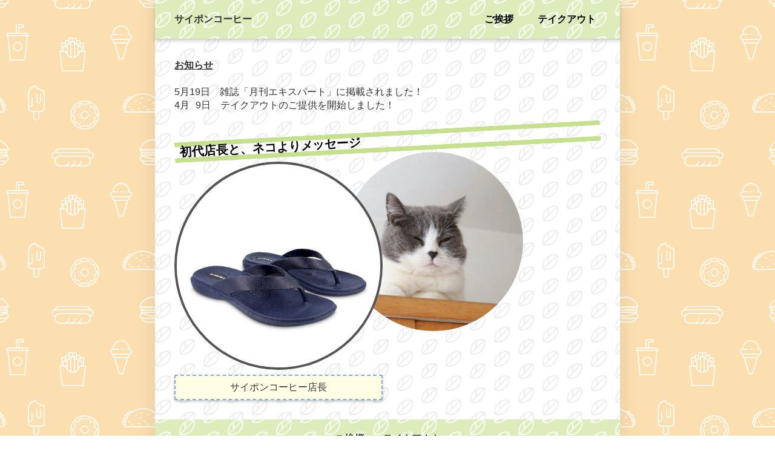

--- FILE ---
content_type: text/html; charset=utf-8
request_url: https://saipon.jp/h/brand19682017/
body_size: 7196
content:
<!doctype html>
<html data-n-head-ssr lang="ja" data-n-head="%7B%22lang%22:%7B%22ssr%22:%22ja%22%7D%7D">
  <head >
    <title>ご挨拶｜サイポンコーヒー(ブランド）</title><meta data-n-head="ssr" charset="utf-8"><meta data-n-head="ssr" name="viewport" content="width=device-width, initial-scale=1"><meta data-n-head="ssr" name="description" content="サイポンコーヒー(ブランド）のご挨拶ページです。"><meta data-n-head="ssr" name="keywords" content="サイポンコーヒー(ブランド）,ご挨拶,"><meta data-n-head="ssr" property="og:image" content="https://expa-site-image.imgix.net/152120/261280/c565098d?auto=&fm=png8&fit=max&w=180&h=180"><link data-n-head="ssr" rel="preconnect dns-prefetch" href="//polyfill-fastly.net"><link data-n-head="ssr" rel="preconnect dns-prefetch" href="//webfont.fontplus.jp"><link data-n-head="ssr" rel="preconnect dns-prefetch" href="//expt.freetls.fastly.net"><link data-n-head="ssr" rel="preconnect dns-prefetch" href="//expt-pic.imgix.net"><link data-n-head="ssr" rel="preconnect dns-prefetch" href="//expa-site-image.imgix.net"><link data-n-head="ssr" rel="preconnect dns-prefetch" href="//www.google-analytics.com"><link data-n-head="ssr" rel="preconnect dns-prefetch" href="//www.googletagmanager.com"><link data-n-head="ssr" rel="stylesheet" href="https://cdn.plyr.io/3.7.8/plyr.css"><link data-n-head="ssr" rel="icon" type="image/png" href="https://expa-site-image.imgix.net/152120/261280/c565098d?auto=&fm=png8&fit=max&w=32"><link data-n-head="ssr" rel="apple-touch-icon" sizes="180x180" href="https://expa-site-image.imgix.net/152120/261280/c565098d?auto=&fm=png8&fit=max&w=180&h=180"><script data-n-head="ssr" src="https://polyfill-fastly.net/v3/polyfill.min.js?features=es5,es6,es7&flags=gated"></script><script data-n-head="ssr" src="https://token.ccps.jp/UpcTokenPaymentMini.js"></script><script data-n-head="ssr" src="https://exp-t.jp/web/20210705/js/ips_token.js??20250417"></script><script data-n-head="ssr" src="https://cdn.plyr.io/3.7.8/plyr.js"></script><script data-n-head="ssr" src="//www.googletagmanager.com/gtm.js?id=GTM-PXBSCNG&l=dataLayer" async></script><script data-n-head="ssr" src="//webfont.fontplus.jp/accessor/script/fontplus.js?WKuOQCi7bgQ%3D&aa=1&ab=2" defer></script><link rel="preload" href="https://8qeos8eh.user.webaccel.jp/expt-frontapp/fb91635fbbb33a662a5c37f23fe79f43067d4026/nsp/c755126.js" as="script"><link rel="preload" href="https://8qeos8eh.user.webaccel.jp/expt-frontapp/fb91635fbbb33a662a5c37f23fe79f43067d4026/nsp/f6a3768.js" as="script"><link rel="preload" href="https://8qeos8eh.user.webaccel.jp/expt-frontapp/fb91635fbbb33a662a5c37f23fe79f43067d4026/nsp/styles.css" as="style"><link rel="preload" href="https://8qeos8eh.user.webaccel.jp/expt-frontapp/fb91635fbbb33a662a5c37f23fe79f43067d4026/nsp/0a9cd6b.js" as="script"><link rel="preload" href="https://8qeos8eh.user.webaccel.jp/expt-frontapp/fb91635fbbb33a662a5c37f23fe79f43067d4026/nsp/app.css" as="style"><link rel="preload" href="https://8qeos8eh.user.webaccel.jp/expt-frontapp/fb91635fbbb33a662a5c37f23fe79f43067d4026/nsp/4010651.js" as="script"><link rel="stylesheet" href="https://8qeos8eh.user.webaccel.jp/expt-frontapp/fb91635fbbb33a662a5c37f23fe79f43067d4026/nsp/styles.css"><link rel="stylesheet" href="https://8qeos8eh.user.webaccel.jp/expt-frontapp/fb91635fbbb33a662a5c37f23fe79f43067d4026/nsp/app.css">
  </head>
  <body ontouchstart="" data-n-head="%7B%22ontouchstart%22:%7B%22ssr%22:%22%22%7D%7D">
    
    <noscript data-n-head="ssr" data-hid="gtm-noscript" data-pbody="true"><iframe src="//www.googletagmanager.com/ns.html?id=GTM-PXBSCNG&l=dataLayer" height="0" width="0" style="display:none;visibility:hidden"></iframe></noscript><div data-server-rendered="true" id="__nuxt"><!----><div id="__layout"><div><div style="padding:0px;"><div data-layer="p2page-root" data-label="p2SitePage" class="P2Page_s saipon-font-size-m background-layout-tile-fixed saipon-theme-gray" style="background-image:url('https://expt-pic.imgix.net/site_f_svg/v1/background/svg_29/fbdfb1/ffffffcc');"><!----> <div data-layer="p2page-inner" class="P2Page_s__inner saipon-font-size-m page-layout-simple m_decorated" style="background-image:url('https://expt-pic.imgix.net/site_f_svg/v1/background/svg_31/ffffff/eeeeee');background-color:transparent;"><!----> <div id="ba_1" class="m_decorated relative u_P2Page_s z-header P2Block_header" style="background-image:url('https://expt-pic.imgix.net/site_f_svg/v1/background/svg_31/dcecba/ffffffcc');"><div data-desc="only-pc" class="hidden-xs P2Block_header__inner-row u_P2Page_s"><div class="P2Block_header__container u_P2Page_s"><div class="P2Block_header__col-logo"><!----> <div class="P2Block_header__logo-text"><div id="" data-parts-type="headline" class="P2Parts saipon-content-adjuster-inner xs-horizontal-space pt-headline u_P2Page_s u_P2Block_res u_P2Block_hdr" style="color:#333;" data-v-a0ec3678><div class="saipon-headline headline-img-l-none headline-img-r-none brd-c-theme ma0 pd0" data-v-a0ec3678><div class="saipon-headline-content ma0 pd0"><div><div class="disp-f row" style="align-items:center;"><!----> <div class="text-box headline-text-box"><h1 class="saipon-text-container lh-0"><strong><span style="line-height:1.4"><span style="font-size: 16px;">サイポンコーヒー</span></span></strong></h1></div> <!----></div></div></div> <!----></div> </div></div></div> <div class="P2Block_header__col-control"><div class="P2Block_header__socket-pagelink"><div id="" data-parts-type="pagelink" class="P2Parts saipon-content-adjuster-inner pt-pagelink_v2 u_P2Page_s u_P2Block_res m_pagelink-basic u_P2Block_hdr" style="color:#000000;" data-v-a0ec3678><ul class="fw-b m_pagelink-basic-ul" style="min-height:28px;border-color:#ccc;" data-v-a0ec3678><li class="m_pagelink-basic-li" style="border-color:#ccc;"><!----> <a href="/h/brand19682017/aisatsu" target="_self" class="m_pagelink-basic-a" style="border-color:#ccc;"><div class="saipon-text-container m_pagelink-basic-btninner" style="color:#000000;border-color:#ccc;">ご挨拶</div></a></li><li class="m_pagelink-basic-li" style="border-color:#ccc;"><!----> <a href="/h/brand19682017/takeout" target="_self" class="m_pagelink-basic-a" style="border-color:#ccc;"><div class="saipon-text-container m_pagelink-basic-btninner" style="color:#000000;border-color:#ccc;">テイクアウト</div></a></li> <!----></ul> </div></div> <!----> <!----> <!----></div></div></div> <!----> <div data-desc="only-sp" class="P2Block_header__inner-row-sp hidden-sm hidden-md hidden-lg u_P2Page_s"><div class="P2Block_header__container-sp u_P2Page_s"><div class="P2Block_header__col-logo"><!----> <div class="P2Block_header__logo-text-sp long-text"><div id="" data-parts-type="headline" class="P2Parts saipon-content-adjuster-inner xs-horizontal-space pt-headline u_P2Page_s u_P2Block_res u_P2Block_hdr" style="color:#333;" data-v-a0ec3678><div class="saipon-headline headline-img-l-none headline-img-r-none brd-c-theme ma0 pd0" data-v-a0ec3678><div class="saipon-headline-content ma0 pd0"><div><div class="disp-f row" style="align-items:center;"><!----> <div class="text-box headline-text-box"><h1 class="saipon-text-container lh-0"><strong><span style="line-height:1.4"><span style="font-size: 16px;">サイポンコーヒー</span></span></strong></h1></div> <!----></div></div></div> <!----></div> </div></div></div> <!----></div></div> <div class="pt-g_tag u_P2Page_s u_P2Block_res P2Block_header__inner-row-cascade hidden-sm hidden-md hidden-lg"><div class="P2Block_header__container-sp-fullwidth u_P2Page_s"><div class="P2Block_header__col-fullwidth"><div class="P2Block_header__socket-pagelink"><div id="" data-parts-type="pagelink" class="P2Parts saipon-content-adjuster-inner pt-pagelink_v2 u_P2Page_s u_P2Block_res m_pagelink-fullwidth-bordered-sp u_P2Block_hdr" style="color:#000000;" data-v-a0ec3678><ul class="fw-b m_pagelink-fullwidth-bordered-sp-ul" style="min-height:28px;border-color:#ccc;" data-v-a0ec3678><li class="m_pagelink-fullwidth-bordered-sp-li m_pagelink-deco-overlay m_pagelink-li-w25" style="border-color:#ccc;"><!----> <a href="/h/brand19682017/aisatsu" target="_self" class="m_pagelink-fullwidth-bordered-sp-a m_pagelink-deco-overlay" style="border-color:#ccc;"><div class="saipon-text-container m_pagelink-fullwidth-bordered-sp-btninner" style="color:#000000;border-color:#ccc;">ご挨拶</div></a></li><li class="m_pagelink-fullwidth-bordered-sp-li m_pagelink-deco-overlay m_pagelink-li-w25" style="border-color:#ccc;"><!----> <a href="/h/brand19682017/takeout" target="_self" class="m_pagelink-fullwidth-bordered-sp-a m_pagelink-deco-overlay" style="border-color:#ccc;"><div class="saipon-text-container m_pagelink-fullwidth-bordered-sp-btninner" style="color:#000000;border-color:#ccc;">テイクアウト</div></a></li> <!----></ul> </div></div></div></div></div> <!----></div><div id="ba_18" class="P2Block_res z-2 u_P2Page_s contents-fill"><div data-layer="contents-area" class="P2ContentsArea u_P2Page_s u_P2Block_res"><div data-layer="container" class="P2Container pt-bp_tag layout-column u_P2Page_s u_P2Block_res w100per self-stretch"><div id="" data-parts-type="tag" class="P2Parts saipon-content-adjuster-inner vertical-space pt-text u_P2Page_s u_P2Block_res m_first_parts m_last_parts m_container_last_child" data-v-a0ec3678><div class="saipon-text-container lh-0" data-v-a0ec3678><span style="line-height:1.4"><u><strong>お知らせ</strong></u><br>
<br>
5月19日　雑誌「月刊エキスパート」に掲載されました！<br>
4月  9日　テイクアウトのご提供を開始しました！</span></div> </div></div></div></div><div id="ba_16" class="P2Block_res hidden-xs z-2 u_P2Page_s contents-fill"><div data-layer="headline-container" class="P2Container_headline pt-bp_tag u_P2Page_s u_P2Block_res u_P2Block--m_contents-fill"><div data-layer="box-headline" class="P2Box_headline u_P2Page_s u_P2Block_res"><div id="" data-parts-type="headline" class="P2Parts saipon-content-adjuster-inner saipon-deco_border-bold saipon-deco_border-vertical saipon-deco_rotate-l pt-headline m_decorated u_P2Page_s u_P2Block_res u_P2Box-headline" style="border-color:#c6e08e;" data-v-a0ec3678><div class="saipon-headline headline-img-l-none headline-img-r-none brd-c-theme ma0 pd0" data-v-a0ec3678><div class="saipon-headline-content ma0 pd0"><div><div class="disp-f row" style="align-items:center;"><!----> <div class="text-box headline-text-box"><h2 class="saipon-text-container lh-0"><span class="saipon-font-size-l"><font color="#000000"><span style=""><b>初代店長と、ネコよりメッセージ</b></span></font></span></h2></div> <!----></div></div></div> <!----></div> </div></div></div><div data-layer="contents-area" class="P2ContentsArea u_P2Page_s u_P2Block_res"><div data-layer="container" class="P2Container pt-bp_tag layout-column u_P2Page_s u_P2Block_res w50per self-stretch" style="border-color:#555;"><div id="" data-parts-type="image" class="P2Parts saipon-content-adjuster-inner vertical-space saipon-deco_radius-round saipon-deco_border z-2 pt-image m_decorated u_P2Page_s u_P2Block_res m_first_parts" style="border-color:#555;" data-v-a0ec3678><span data-v-a0ec3678><svg width="100%" height="100%" viewBox="0 0 64 64" class="svg-entity"><image href="https://expa-site-image.imgix.net/146945/261280/9382ebc6" width="100%" height="100%" preserveAspectRatio="xMidYMid slice" clip-path="url(#clip01)" alt=""></image></svg></span> </div><div id="" data-parts-type="tag" class="P2Parts saipon-content-adjuster-inner vertical-space saipon-deco_border-dashed saipon-deco_boxshadow-b pt-text m_decorated u_P2Page_s u_P2Block_res m_last_parts m_container_last_child" style="border-color:#7eb2da;background-color:rgba(255, 253, 228, 1);" data-v-a0ec3678><div class="saipon-text-container lh-0" data-v-a0ec3678><span style="line-height:1.4">
<div style="text-align:center;">サイポンコーヒー店長</div>
</span></div> </div></div><div data-layer="container" class="P2Container pt-bp_tag layout-column u_P2Page_s u_P2Block_res w50per self-stretch" style="border-color:#555;"><div data-layer="parts-adjuster" class="P2PartsAdjuster u_P2Page_s u_P2Block_res z-1 m_container_last_child"><div id="" data-parts-type="image" class="P2Parts saipon-content-adjuster-inner vertical-space saipon-deco_radius-round pt-image u_P2Page_s u_P2Block_res saipon-adjust-mt_16 saipon-adjust-mb-16 saipon-adjust-ml_80 saipon-adjust-mr-128 m_first_parts m_last_parts" data-v-a0ec3678><span data-v-a0ec3678><svg width="100%" height="100%" viewBox="0 0 64 64" class="svg-entity"><image href="https://expa-site-image.imgix.net/146946/261280/7b9916af" width="100%" height="100%" preserveAspectRatio="xMidYMid slice" clip-path="url(#clip01)" alt=""></image></svg></span> </div></div></div></div></div><div id="ba_23" class="P2Block_res hidden-sm hidden-md hidden-lg z-2 u_P2Page_s contents-fill"><div data-layer="headline-container" class="P2Container_headline pt-bp_tag u_P2Page_s u_P2Block_res u_P2Block--m_contents-fill"><div data-layer="box-headline" class="P2Box_headline u_P2Page_s u_P2Block_res"><div id="" data-parts-type="headline" class="P2Parts saipon-content-adjuster-inner saipon-deco_border-bold saipon-deco_border-vertical saipon-deco_rotate-l pt-headline m_decorated u_P2Page_s u_P2Block_res u_P2Box-headline" style="border-color:#7eb2da;" data-v-a0ec3678><div class="saipon-headline headline-img-l-none headline-img-r-none brd-c-theme ma0 pd0" data-v-a0ec3678><div class="saipon-headline-content ma0 pd0"><div><div class="disp-f row" style="align-items:center;"><!----> <div class="text-box headline-text-box"><h2 class="saipon-text-container lh-0"><span class="saipon-font-size-l"><font color="#000000"><span style=""><b>初代店長と、ネコよりメッセージ(自動配置）</b></span></font></span><br>
&nbsp;</h2></div> <!----></div></div></div> <!----></div> </div></div></div><div data-layer="contents-area" class="P2ContentsArea u_P2Page_s u_P2Block_res"><div data-layer="container" class="P2Container pt-bp_tag layout-column u_P2Page_s u_P2Block_res w50per self-stretch" style="border-color:#555;"><div id="" data-parts-type="image" class="P2Parts saipon-content-adjuster-inner vertical-space saipon-deco_radius-round saipon-deco_border z-2 pt-image m_decorated u_P2Page_s u_P2Block_res m_first_parts" style="border-color:#555;" data-v-a0ec3678><span data-v-a0ec3678><svg width="100%" height="100%" viewBox="0 0 64 64" class="svg-entity"><image href="https://expa-site-image.imgix.net/146945/261280/9382ebc6" width="100%" height="100%" preserveAspectRatio="xMidYMid slice" clip-path="url(#clip01)" alt=""></image></svg></span> </div><div id="" data-parts-type="tag" class="P2Parts saipon-content-adjuster-inner vertical-space saipon-deco_border-dashed saipon-deco_boxshadow-b pt-text m_decorated u_P2Page_s u_P2Block_res m_last_parts m_container_last_child" style="border-color:#7eb2da;background-color:rgba(255, 253, 228, 1);" data-v-a0ec3678><div class="saipon-text-container lh-0" data-v-a0ec3678><span style="line-height:1.4">
<div style="text-align:center;">サイポンコーヒー店長</div>
</span></div> </div></div><div data-layer="container" class="P2Container pt-bp_tag layout-column u_P2Page_s u_P2Block_res w50per self-stretch" style="border-color:#555;"><div data-layer="parts-adjuster" class="P2PartsAdjuster u_P2Page_s u_P2Block_res z-1 m_container_last_child"><div id="" data-parts-type="image" class="P2Parts saipon-content-adjuster-inner vertical-space saipon-deco_radius-round pt-image u_P2Page_s u_P2Block_res saipon-adjust-mt_16 saipon-adjust-mb-16 saipon-adjust-ml_80 saipon-adjust-mr-128 m_first_parts m_last_parts" data-v-a0ec3678><span data-v-a0ec3678><svg width="100%" height="100%" viewBox="0 0 64 64" class="svg-entity"><image href="https://expa-site-image.imgix.net/146946/261280/7b9916af" width="100%" height="100%" preserveAspectRatio="xMidYMid slice" clip-path="url(#clip01)" alt=""></image></svg></span> </div></div></div></div></div><div id="ba_26" class="P2Block_fix fixed-ratio-frame u_P2Page_s hidden-sm hidden-md hidden-lg z-2" style="height:82.16145833333333vw;overflow:hidden;"><div class="P2Block_fix__inner u_P2Page_s contents-fill"><div data-layer="headline-container" class="P2Container_headline pt-bp_tag u_P2Page_s u_P2Block_fix u_P2Block--m_contents-fill"><div data-layer="box-headline" class="P2Box_headline u_P2Page_s u_P2Block_fix"><div id="" data-parts-type="headline" class="P2Parts saipon-content-adjuster-inner saipon-deco_border-bold saipon-deco_border-vertical saipon-deco_rotate-l pt-headline m_decorated u_P2Page_s u_P2Block_fix u_P2Box-headline" style="border-color:#7eb2da;" data-v-a0ec3678><div class="saipon-headline headline-img-l-none headline-img-r-none brd-c-theme ma0 pd0" data-v-a0ec3678><div class="saipon-headline-content ma0 pd0"><div><div class="disp-f row" style="align-items:center;"><!----> <div class="text-box headline-text-box"><h2 class="saipon-text-container lh-0"><span class="saipon-font-size-3l"><font color="#000000"><span style=""><b>初代店長と、ネコよりメッセージ（縮小表示）</b></span></font></span></h2></div> <!----></div></div></div> <!----></div> </div></div></div><div data-layer="contents-area" class="P2ContentsArea u_P2Page_s u_P2Block_fix"><div data-layer="container" class="P2Container pt-bp_tag layout-column u_P2Page_s u_P2Block_fix w50per self-stretch" style="border-color:#555;"><div id="" data-parts-type="image" class="P2Parts saipon-content-adjuster-inner vertical-space saipon-deco_radius-round saipon-deco_border z-2 pt-image m_decorated u_P2Page_s u_P2Block_fix m_first_parts" style="border-color:#555;" data-v-a0ec3678><span data-v-a0ec3678><svg width="100%" height="100%" viewBox="0 0 64 64" class="svg-entity"><image href="https://expa-site-image.imgix.net/146945/261280/9382ebc6" width="100%" height="100%" preserveAspectRatio="xMidYMid slice" clip-path="url(#clip01)" alt=""></image></svg></span> </div><div id="" data-parts-type="tag" class="P2Parts saipon-content-adjuster-inner vertical-space saipon-deco_border-dashed saipon-deco_boxshadow-b pt-text m_decorated u_P2Page_s u_P2Block_fix m_last_parts m_container_last_child" style="border-color:#7eb2da;background-color:rgba(255, 253, 228, 1);" data-v-a0ec3678><div class="saipon-text-container lh-0" data-v-a0ec3678><span style="line-height:1.4">
<div style="text-align:center;">サイポンコーヒー店長</div>
</span></div> </div></div><div data-layer="container" class="P2Container pt-bp_tag layout-column u_P2Page_s u_P2Block_fix w50per self-stretch" style="border-color:#555;"><div data-layer="parts-adjuster" class="P2PartsAdjuster u_P2Page_s u_P2Block_fix z-1 m_container_last_child"><div id="" data-parts-type="image" class="P2Parts saipon-content-adjuster-inner vertical-space saipon-deco_radius-round pt-image u_P2Page_s u_P2Block_fix saipon-adjust-mt_16 saipon-adjust-mb-16 saipon-adjust-ml_80 saipon-adjust-mr-128 m_first_parts m_last_parts" data-v-a0ec3678><span data-v-a0ec3678><svg width="100%" height="100%" viewBox="0 0 64 64" class="svg-entity"><image href="https://expa-site-image.imgix.net/146946/261280/7b9916af" width="100%" height="100%" preserveAspectRatio="xMidYMid slice" clip-path="url(#clip01)" alt=""></image></svg></span> </div></div></div></div></div></div><div id="ba_1" class="edtr_base_innerContent_box pd0 P2Block_res m_decorated z-2 u_P2Page_s" style="background-image:url('https://expt-pic.imgix.net/site_f_svg/v1/background/svg_31/dcecba/ffffffcc');"><div class="bc-single container-fluid container-grid"><div class="container-fluid xs-1-container pd0"><footer class="saipon-footer"><div class="saipon-footer-inner"><div class="saipon-footer-menu"><div id="" data-parts-type="pagelink" class="P2Parts saipon-content-adjuster-inner pt-pagelink u_P2Page_s u_P2Block_res" data-v-a0ec3678><div class="saipon-footer-menu-list saipon-font-size-m" data-v-a0ec3678><ul style="flex: 0 1 auto;"><li style="border-color:#555;"><a href="/h/brand19682017/aisatsu" target="_self"><div class="btn-decorate saipon-text-container">ご挨拶</div></a></li><li style="border-color:#555;"><a href="/h/brand19682017/takeout" target="_self"><div class="btn-decorate saipon-text-container">テイクアウト</div></a></li> <!----></ul></div> </div></div> <div class="saipon-footer-logo"><!----></div> <div class="saipon-footer-copy"><div id="" data-parts-type="tag" class="P2Parts saipon-content-adjuster-inner xs-horizontal-space pt-text u_P2Page_s u_P2Block_res" data-v-a0ec3678><div class="saipon-text-container lh-0" data-v-a0ec3678><strong><span style="line-height:1.4"><span style="color:#888888;"><span class="saipon-f-md">© 2020 サイポンコーヒー</span></span></span></strong></div> </div></div></div></footer></div></div></div> <!----> <svg width="0" height="0" class="svg-clippath"><clipPath id="clip01"><circle cx="32" cy="32" r="32" style="fill:none"></circle></clipPath></svg></div></div> <div class="expa-logo-banner position-fixed-top anim-dissapoint"><a href="https://saipon.jp/" target="_blank" style="display: block;"><img src="https://exp-t.jp/web/img/logo/saipon-logo-anime@1x.gif" srcset="https://exp-t.jp/web/img/logo/saipon-logo-anime@1x.gif 1x, https://exp-t.jp/web/img/logo/saipon-logo-anime@2x.gif 2x, https://exp-t.jp/web/img/logo/saipon-logo-anime@3x.gif 3x" width="70" alt class="expa-logo-banner-img"> <div class="expa-logo-banner-pop hidden-xs"></div></a></div></div></div></div></div><script>window.__NUXT__=(function(a,b,c,d,e,f,g,h,i,j,k,l,m,n,o,p,q,r,s,t,u,v,w,x,y,z,A,B,C,D,E,F,G,H,I,J,K,L,M,N,O,P,Q,R,S,T,U,V,W,X,Y,Z,_,$,aa,ab,ac,ad,ae,af,ag,ah,ai,aj,ak,al,am,an,ao,ap,aq,ar,as,at,au,av,aw,ax,ay,az,aA,aB,aC,aD,aE,aF,aG,aH,aI,aJ,aK,aL,aM,aN,aO,aP,aQ,aR,aS,aT,aU,aV,aW,aX,aY,aZ,a_,a$,ba,bb,bc,bd,be,bf,bg,bh,bi,bj,bk,bl,bm,bn,bo,bp,bq){aM["background-image"]=aN;bb.page_name=T;bb.page_new_code="aisatsu";bb.show_header_pagelink_flg=d;bb.show_footer_pagelink_flg=d;bb.page_view_flg=d;bb.link=ac;bc.page_name=ad;bc.page_new_code="takeout";bc.show_header_pagelink_flg=d;bc.show_footer_pagelink_flg=d;bc.page_view_flg=d;bc.link=ae;bk["background-image"]=aN;return {layout:aJ,data:[{init:aJ,info:{root:{class:["P2Page_s",aK,"background-layout-tile-fixed","saipon-theme-gray"],style:{"background-image":"url('https:\u002F\u002Fexpt-pic.imgix.net\u002Fsite_f_svg\u002Fv1\u002Fbackground\u002Fsvg_29\u002Ffbdfb1\u002Fffffffcc')"}},inner:{class:["P2Page_s__inner",aK,"page-layout-simple",l,[]],style:{"background-image":"url('https:\u002F\u002Fexpt-pic.imgix.net\u002Fsite_f_svg\u002Fv1\u002Fbackground\u002Fsvg_31\u002Fffffff\u002Feeeeee')","background-color":"transparent"}}},blocks:[{type:"header",fixed:{flag:g,height:h},t:{root:{class:[L,l,aL,w,c],style:aM}},class:[l,aL,w],style:aM,anchor_no:d,ext:{layout:{pc:"typeE",sp:"typeD"},burger:{mainLink:x,subLink:g,mainButton:x,subButton:g,subText:g}},children:[{block_component_type:aO,style:{},class:[_,P,m],children:[{parts_type:r,parts_code:s,style:{},class:[i,j,w,t,c,e],ext:{},hidden:b,standard_design_flg:b,parts_body:{alt:a,src:aP,img_class:"Img_header-logo",url:a,is_blank:f,is_sitelink:f,sitelink_code:"107130",width:"400px",height:"300px"},type:k,editorId:16533298},{parts_type:G,parts_code:M,class:[i,j,aQ,Q,c,e],style:{color:"#333"},ext:{},parts_body:{src:aR,text:"\u003Cstrong\u003E\u003Cspan style=\"line-height:1.4\"\u003E\u003Cspan style=\"font-size: 16px;\"\u003Eサイポンコーヒー\u003C\u002Fspan\u003E\u003C\u002Fspan\u003E\u003C\u002Fstrong\u003E",color_class:"theme",shape_class:a,img_class:a,tag:"h1"},hidden:b,standard_design_flg:b,children:[],type:k,editorId:16533299},{parts_type:aS,parts_code:aT,style:{},class:[i,j,aU,R,aV,aW,l,c,e],ext:{convert:{button:d,text_lh0:d}},hidden:b,standard_design_flg:b,parts_body:{is_blank:H,text:"\u003Cspan style=\"line-height:1.4\"\u003E\u003Cstrong\u003E\u003Cspan class=\"saipon-font-size-m\"\u003Eボタン\u003C\u002Fspan\u003E\u003C\u002Fstrong\u003E\u003C\u002Fspan\u003E",url:a,color_class:a,shape1:aX},buttonClass:[y,aU,R],buttonStyle:{"background-color":aY},type:k,editorId:16533300},{parts_type:$,parts_code:aZ,style:{color:aa},class:[i,j,a_,c,e],ext:{pc:{line:{type:ab},text:{font:a,color:aa},deco:{overlay:g,underline:g,linecoler:S}},sp:{line:{type:aX},text:{font:a,color:aa},deco:{overlay:x}}},hidden:b,standard_design_flg:b,parts_body:a,children:[{class:[],ext:{},hidden:d,parts_body:{is_blank:f,is_filelink:a,is_sitelink:H,sitefile_id:a,sitelink_code:b,text:T,url:ac},parts_code:U,parts_type:V,standard_design_flg:b,style:{}},{class:[],ext:{},hidden:d,parts_body:{is_blank:f,is_filelink:a,is_sitelink:H,sitefile_id:a,sitelink_code:b,text:ad,url:ae},parts_code:U,parts_type:V,standard_design_flg:b,style:{}}],type:k,editorId:16533301},{parts_type:aS,parts_code:aT,class:[i,j,R,aV,aW,l,c,e],style:{},ext:{convert:{button:d}},parts_body:{color_class:a,shape1:"solid",text:"\u003Cspan class=\"saipon-font-size-m\"\u003E\u003Cspan style=\"line-height:1.4;\"\u003E\u003Cstrong\u003Eボタン\u003C\u002Fstrong\u003E\u003C\u002Fspan\u003E\u003C\u002Fspan\u003E",svg_right:{type:"arrow_r01",colors:[{offset:a$,color:ba,opacity:d},{offset:a$,color:ba,opacity:d}]}},hidden:b,standard_design_flg:b,children:[],buttonClass:["float-canceler","saipon-deco_radius-lg",R],buttonStyle:{"background-color":aY},type:k,editorId:16533302},{parts_type:z,parts_code:A,class:[i,j,m,I,c,e],style:{},ext:{},parts_body:"\u003Cspan class=\"saipon-font-size-s\"\u003E\u003Cspan style=\"line-height:1.5;\"\u003E\u003Cspan style=\"letter-spacing:0em;\"\u003Eお問い合わせはお気軽に\u003Cbr\u003E0120-XXXX-XXXX\u003C\u002Fspan\u003E\u003C\u002Fspan\u003E\u003C\u002Fspan\u003E",hidden:b,standard_design_flg:b,children:[],type:k,editorId:16533303},{children:[],class:[i,j,a_,c,e],ext:{pc:{line:{type:ab,color:S},text:{font:a,color:af},deco:{linecoler:S,overlay:g,underline:g}},sp:{line:{type:ab,color:"#cccc"},text:{font:a,color:af},deco:{linecoler:S,overlay:x,underline:g}},bg:{text:{align:a},chev:{reverse:g,color:af}}},hidden:b,parts_type:$,parts_code:"sub_menu",parts_body:{},style:{},type:k,editorId:16533304},{type:ag,class:[ah,c,e],style:{},children:[],editorId:16533305},{type:ag,class:[ah,c,e],style:{},children:[],editorId:16533306},{type:ag,class:[ah,c,e],style:{},children:[],editorId:16533307}]}],gclass:[c],lazyBackgroundImage:h,pagelist:[bb,bc]},{type:N,fixed:{flag:g,height:h},t:{root:{class:[L,a,a,p,c,W],style:{}}},anchor_no:18,children:[{type:X,class:[Y,c,e],style:{},children:[{type:u,style:{},class:[B,n,v,c,e,a,bd,a,C],children:[{parts_type:z,parts_code:A,style:{},class:[i,j,m,I,c,e,D,E,F],ext:{convert:{text_lh0:d}},hidden:b,standard_design_flg:b,parts_body:be,children:[],type:k,editorId:16533308}],link:{enabled:g},lazyBackgroundImage:h}]}],lazyBackgroundImage:h,schedule:h},{type:N,fixed:{flag:g,height:h},t:{root:{class:[L,"hidden-xs",p,c,W],style:{}}},anchor_no:bf,children:[{type:ai,style:{},class:[aj,n,c,e,a,ak],children:[{type:al,style:{},class:[am,c,e,a],children:[{parts_type:G,parts_code:M,style:{"border-color":"#c6e08e"},class:[i,j,an,ao,ap,Q,l,c,e,aq],ext:{convert:{text_lh0:d}},hidden:b,standard_design_flg:b,children:[],parts_body:{src:a,text:"\u003Cspan class=\"saipon-font-size-l\"\u003E\u003Cfont color=\"#000000\"\u003E\u003Cspan style=\"\"\u003E\u003Cb\u003E初代店長と、ネコよりメッセージ\u003C\u002Fb\u003E\u003C\u002Fspan\u003E\u003C\u002Ffont\u003E\u003C\u002Fspan\u003E",img_class:ar,shape_class:a,color_class:a},type:k,editorId:16533309}]}]},{type:X,class:[Y,c,e],style:{},children:[{type:u,style:{"border-color":q},class:[B,n,v,c,e,a,J,a,C],children:[{parts_type:r,parts_code:s,style:{"border-color":q},class:[i,j,m,y,as,p,t,l,c,e,D],ext:{},hidden:b,standard_design_flg:b,children:[],parts_body:{src:at,alt:a,url:a,is_blank:f,is_sitelink:f,sitelink_code:f,direct_load:d},type:k,editorId:16533310},{parts_type:z,parts_code:A,style:{"border-color":O,"background-color":au},class:[i,j,m,av,aw,I,l,c,e,E,F],ext:{convert:{text_lh0:d}},hidden:b,standard_design_flg:b,parts_body:ax,children:[],type:k,editorId:16533311}],link:{enabled:g},lazyBackgroundImage:h},{type:u,style:{"border-color":q},class:[B,n,v,c,e,a,J,a,C],children:[{type:ay,class:[az,c,e,w,F],style:{},children:[{parts_type:r,parts_code:s,style:{},class:[i,j,m,y,t,c,e,aA,aB,aC,aD,D,E],ext:{margin:{l:aE,r:aF,t:aG,b:aH}},hidden:b,standard_design_flg:b,children:[],parts_body:{src:aI,alt:a,url:a,is_blank:f,is_sitelink:f,sitelink_code:f,direct_load:d},type:k,editorId:16533312}]}],link:{enabled:g},lazyBackgroundImage:h}]}],lazyBackgroundImage:h,schedule:h},{type:N,fixed:{flag:g,height:h},t:{root:{class:[L,bg,bh,bi,p,c,W],style:{}}},anchor_no:23,children:[{type:ai,style:{},class:[aj,n,c,e,a,ak],children:[{type:al,style:{},class:[am,c,e,a],children:[{parts_type:G,parts_code:M,style:{"border-color":O},class:[i,j,an,ao,ap,Q,l,c,e,aq],ext:{convert:{text_lh0:d}},hidden:b,standard_design_flg:b,children:[],parts_body:{src:a,text:"\u003Cspan class=\"saipon-font-size-l\"\u003E\u003Cfont color=\"#000000\"\u003E\u003Cspan style=\"\"\u003E\u003Cb\u003E初代店長と、ネコよりメッセージ(自動配置）\u003C\u002Fb\u003E\u003C\u002Fspan\u003E\u003C\u002Ffont\u003E\u003C\u002Fspan\u003E\u003Cbr\u003E\n&nbsp;",img_class:ar,shape_class:a,color_class:a},type:k,editorId:16533313}]}]},{type:X,class:[Y,c,e],style:{},children:[{type:u,style:{"border-color":q},class:[B,n,v,c,e,a,J,a,C],children:[{parts_type:r,parts_code:s,style:{"border-color":q},class:[i,j,m,y,as,p,t,l,c,e,D],ext:{},hidden:b,standard_design_flg:b,children:[],parts_body:{src:at,alt:a,url:a,is_blank:f,is_sitelink:f,sitelink_code:f,direct_load:d},type:k,editorId:16533314},{parts_type:z,parts_code:A,style:{"border-color":O,"background-color":au},class:[i,j,m,av,aw,I,l,c,e,E,F],ext:{convert:{text_lh0:d}},hidden:b,standard_design_flg:b,parts_body:ax,children:[],type:k,editorId:16533315}],link:{enabled:g},lazyBackgroundImage:h},{type:u,style:{"border-color":q},class:[B,n,v,c,e,a,J,a,C],children:[{type:ay,class:[az,c,e,w,F],style:{},children:[{parts_type:r,parts_code:s,style:{},class:[i,j,m,y,t,c,e,aA,aB,aC,aD,D,E],ext:{margin:{l:aE,r:aF,t:aG,b:aH}},hidden:b,standard_design_flg:b,children:[],parts_body:{src:aI,alt:a,url:a,is_blank:f,is_sitelink:f,sitelink_code:f,direct_load:d},type:k,editorId:16533316}]}],link:{enabled:g},lazyBackgroundImage:h}]}],lazyBackgroundImage:h,schedule:h},{type:N,fixed:{flag:x,height:631},t:{wapper:{class:["P2Block_fix","fixed-ratio-frame",c,bg,bh,bi,p],style:{height:"82.16145833333333vw",overflow:bj}},root:{class:["P2Block_fix__inner",c,W],style:{}}},anchor_no:26,children:[{type:ai,style:{},class:[aj,n,c,o,a,ak],children:[{type:al,style:{},class:[am,c,o,a],children:[{parts_type:G,parts_code:M,style:{"border-color":O},class:[i,j,an,ao,ap,Q,l,c,o,aq],ext:{convert:{text_lh0:d}},hidden:b,standard_design_flg:b,children:[],parts_body:{src:a,text:"\u003Cspan class=\"saipon-font-size-3l\"\u003E\u003Cfont color=\"#000000\"\u003E\u003Cspan style=\"\"\u003E\u003Cb\u003E初代店長と、ネコよりメッセージ（縮小表示）\u003C\u002Fb\u003E\u003C\u002Fspan\u003E\u003C\u002Ffont\u003E\u003C\u002Fspan\u003E",img_class:ar,shape_class:a,color_class:a},type:k,editorId:16533317}]}]},{type:X,class:[Y,c,o],style:{},children:[{type:u,style:{"border-color":q},class:[B,n,v,c,o,a,J,a,C],children:[{parts_type:r,parts_code:s,style:{"border-color":q},class:[i,j,m,y,as,p,t,l,c,o,D],ext:{},hidden:b,standard_design_flg:b,children:[],parts_body:{src:at,alt:a,url:a,is_blank:f,is_sitelink:f,sitelink_code:f,direct_load:d},type:k,editorId:16533318},{parts_type:z,parts_code:A,style:{"border-color":O,"background-color":au},class:[i,j,m,av,aw,I,l,c,o,E,F],ext:{convert:{text_lh0:d}},hidden:b,standard_design_flg:b,parts_body:ax,children:[],type:k,editorId:16533319}],link:{enabled:g},lazyBackgroundImage:h},{type:u,style:{"border-color":q},class:[B,n,v,c,o,a,J,a,C],children:[{type:ay,class:[az,c,o,w,F],style:{},children:[{parts_type:r,parts_code:s,style:{},class:[i,j,m,y,t,c,o,aA,aB,aC,aD,D,E],ext:{margin:{l:aE,r:aF,t:aG,b:aH}},hidden:b,standard_design_flg:b,children:[],parts_body:{src:aI,alt:a,url:a,is_blank:f,is_sitelink:f,sitelink_code:f,direct_load:d},type:k,editorId:16533320}]}],link:{enabled:g},lazyBackgroundImage:h}]}],lazyBackgroundImage:h,schedule:h},{type:"footer",fixed:{flag:g,height:h},t:{root:{class:[L,a,a,a,a,l,p,c],style:bk}},class:[a,a,a,a,l,p],style:bk,anchor_no:d,ext:{padding:{t:a,r:a,b:a,l:a}},children:[{block_component_type:aO,style:{},class:[_,P,m],children:[{parts_type:r,parts_code:s,style:{},class:[i,j,w,t,c,e],ext:{},hidden:d,standard_design_flg:b,parts_body:{alt:a,src:aP,url:a,is_blank:f,is_sitelink:f,sitelink_code:"178124"},type:k,editorId:16533321},{parts_type:z,parts_code:A,style:{},class:[i,j,aQ,I,c,e],ext:{convert:{text_lh0:d,bold:d}},hidden:b,standard_design_flg:b,parts_body:"\u003Cstrong\u003E\u003Cspan style=\"line-height:1.4\"\u003E\u003Cspan style=\"color:#888888;\"\u003E\u003Cspan class=\"saipon-f-md\"\u003E© 2020 サイポンコーヒー\u003C\u002Fspan\u003E\u003C\u002Fspan\u003E\u003C\u002Fspan\u003E\u003C\u002Fstrong\u003E",type:k,editorId:16533322},{parts_type:$,parts_code:aZ,style:{},class:[i,j,"pt-pagelink",c,e],ext:{},hidden:b,standard_design_flg:b,parts_body:a,children:[{class:[],ext:{},hidden:d,parts_body:{is_blank:f,is_filelink:a,is_sitelink:H,sitefile_id:a,sitelink_code:b,text:T,url:ac},parts_code:U,parts_type:V,standard_design_flg:b,style:{}},{class:[],ext:{},hidden:d,parts_body:{is_blank:f,is_filelink:a,is_sitelink:H,sitefile_id:a,sitelink_code:b,text:ad,url:ae},parts_code:U,parts_type:V,standard_design_flg:b,style:{}}],type:k,editorId:16533323}]}],gclass:[c],lazyBackgroundImage:h,pagelist:[bb,bc]}],head:{title:"ご挨拶｜サイポンコーヒー(ブランド）",meta:[{name:"description",content:"サイポンコーヒー(ブランド）のご挨拶ページです。"},{name:"keywords",content:"サイポンコーヒー(ブランド）,ご挨拶,"},{property:"og:image",content:bl}],link:[{rel:"icon",type:"image\u002Fpng",href:"https:\u002F\u002Fexpa-site-image.imgix.net\u002F152120\u002F261280\u002Fc565098d?auto=&fm=png8&fit=max&w=32"},{rel:"apple-touch-icon",sizes:"180x180",href:bl}],script:[{src:"\u002F\u002Fwebfont.fontplus.jp\u002Faccessor\u002Fscript\u002Ffontplus.js?WKuOQCi7bgQ%3D&aa=1&ab=2",defer:x}],__dangerouslyDisableSanitizersByTagID:{"ldjson-schema":["innerHTML"]}},params:{site_code:bm},site_ad_flg:g,scroll_type:"normal"}],fetch:[],error:h,state:{site:{expaPublicURL:"https:\u002F\u002Fex-pa.jp",saiponPublicURL:"https:\u002F\u002Fsaipon.jp",saiponPictureURL:"https:\u002F\u002Fexpt-pic.imgix.net",mode:a,site:{comment_convert_url_link:b,comment_design_code:bn,comment_show_date:d,common_block:[{block_code:N,style:{},class:["block-type-contents"],ext:{padding:{t:a,b:a}},hidden:b,block_anchor_no:bf,block_order:d,children:[{block_component_type:G,style:{},class:[_,P,"negative-vertical-space-12",bj],children:[{parts_type:bo,parts_code:a,style:{},class:[],ext:{},hidden:d,standard_design_flg:b,parts_body:a,children:[{parts_type:K,parts_code:a,style:{},class:[],ext:{},hidden:b,standard_design_flg:b,parts_body:a,children:[{parts_type:G,parts_code:M,style:{},class:["bgc-theme"],ext:{convert:{text_lh0:d}},hidden:b,standard_design_flg:H,children:[],parts_body:{src:aR,text:"\u003Cspan style=\"line-height:1.4\"\u003E\u003Cstrong\u003E\u003Cspan class=\"saipon-font-size-2l\"\u003E見出し\u003C\u002Fspan\u003E\u003C\u002Fstrong\u003E\u003C\u002Fspan\u003E",img_class:a,shape_class:a,color_class:a}}]}]}]},{block_component_type:"contents",style:{},class:[u,P,"xs-1-container","md-1-container"],children:[{parts_type:bo,parts_code:a,style:{},class:["contents-block-container"],ext:{style:{imgSize:v,width:bd}},hidden:b,standard_design_flg:b,parts_body:a,children:[{parts_type:K,parts_code:a,style:{},class:[],ext:{},hidden:b,standard_design_flg:b,parts_body:a,children:[{parts_type:K,parts_code:a,style:{},class:["contents-block-content","row",m],ext:{},hidden:b,standard_design_flg:b,parts_body:a,children:[{parts_type:K,parts_code:a,style:{},class:["img-box"],ext:{},hidden:b,standard_design_flg:b,parts_body:a,children:[]},{parts_type:K,parts_code:a,style:{},class:["text-box"],ext:{},hidden:b,standard_design_flg:b,parts_body:a,children:[{parts_type:z,parts_code:A,style:{},class:[m],ext:{convert:{text_lh0:d}},hidden:b,standard_design_flg:b,parts_body:be,children:[]}]},{parts_type:K,parts_code:a,style:{},class:["border-box"],ext:{},hidden:b,standard_design_flg:b,parts_body:a,children:[]}]}]}]}]}]}],lesson_page_url:a,name:"サイポンコーヒー(ブランド）",site_code:bm},page:{layout:bn,url:bp,pageUrl:bp,site_comment_cluster_id:b,name:T},requestLoadContents:g,preloadImages:[],v2:{},path:bq,contents:{now:"2026-01-14 13:47:39",seminar:[],form:[],blog:[],comment_list:[],comment_cluster_list:[]},scroll:{top:b,id:b,timer:b},fix_height:b,typeisValue:{}}},serverRendered:x,routePath:bq,config:{saiponPublicURL:Z,saiponPictureURL:Z,axios:{browserBaseURL:Z,tripleBaseURL:Z}}}}("",0,"u_P2Page_s",1,"u_P2Block_res","0",false,null,"P2Parts","saipon-content-adjuster-inner","parts","m_decorated","vertical-space","pt-bp_tag","u_P2Block_fix","z-2","#555","image","image1","pt-image","container","layout-column","z-1",true,"saipon-deco_radius-round","tag","div","P2Container","self-stretch","m_first_parts","m_last_parts","m_container_last_child","headline","1","pt-text","w50per","g_tag","P2Block_res","headline1","contents_01","#7eb2da","container-grid","pt-headline","saipon-btn-icon-right-none","#ccc","ご挨拶","anchor1","anchor","contents-fill","contents-area","P2ContentsArea",void 0,"container-fluid","pagelink","#000000","none","\u002Fh\u002Fbrand19682017\u002Faisatsu","テイクアウト","\u002Fh\u002Fbrand19682017\u002Ftakeout","#000","parts-gtag","pt-g_tag","headline-container","P2Container_headline","u_P2Block--m_contents-fill","box-headline","P2Box_headline","saipon-deco_border-bold","saipon-deco_border-vertical","saipon-deco_rotate-l","u_P2Box-headline","headline-img-none","saipon-deco_border","https:\u002F\u002Fexpa-site-image.imgix.net\u002F146945\u002F261280\u002F9382ebc6","rgba(255, 253, 228, 1)","saipon-deco_border-dashed","saipon-deco_boxshadow-b","\u003Cspan style=\"line-height:1.4\"\u003E\n\u003Cdiv style=\"text-align:center;\"\u003Eサイポンコーヒー店長\u003C\u002Fdiv\u003E\n\u003C\u002Fspan\u003E","parts-adjuster","P2PartsAdjuster","saipon-adjust-mt_16","saipon-adjust-mb-16","saipon-adjust-ml_80","saipon-adjust-mr-128","-80px","128px","-16px","16px","https:\u002F\u002Fexpa-site-image.imgix.net\u002F146946\u002F261280\u002F7b9916af","default","saipon-font-size-m","relative",{},"url('https:\u002F\u002Fexpt-pic.imgix.net\u002Fsite_f_svg\u002Fv1\u002Fbackground\u002Fsvg_31\u002Fdcecba\u002Fffffffcc')","single","https:\u002F\u002Fexp-t.jp\u002Fweb\u002Fimg\u002Fsite\u002Fpublic\u002Fnoimage.svg","xs-horizontal-space","https:\u002F\u002Fexpt-web-img.imgix.net\u002Fsite\u002Fpublic\u002Fnoimage.svg","button","button1","saipon-btn-icon-left-none","pt-button","text-center","bordered","rgba(204, 204, 204, 1)","main_menu","pt-pagelink_v2","0%","#ffffff",{},{},"w100per","\u003Cspan style=\"line-height:1.4\"\u003E\u003Cu\u003E\u003Cstrong\u003Eお知らせ\u003C\u002Fstrong\u003E\u003C\u002Fu\u003E\u003Cbr\u003E\n\u003Cbr\u003E\n5月19日　雑誌「月刊エキスパート」に掲載されました！\u003Cbr\u003E\n4月  9日　テイクアウトのご提供を開始しました！\u003C\u002Fspan\u003E",16,"hidden-sm","hidden-md","hidden-lg","hidden",{},"https:\u002F\u002Fexpa-site-image.imgix.net\u002F152120\u002F261280\u002Fc565098d?auto=&fm=png8&fit=max&w=180&h=180","brand19682017","simple","bp_tag","https:\u002F\u002Fsaipon.jp\u002Fh\u002Fbrand19682017","\u002Fh\u002Fbrand19682017\u002F"));</script><script src="https://8qeos8eh.user.webaccel.jp/expt-frontapp/fb91635fbbb33a662a5c37f23fe79f43067d4026/nsp/c755126.js" defer></script><script src="https://8qeos8eh.user.webaccel.jp/expt-frontapp/fb91635fbbb33a662a5c37f23fe79f43067d4026/nsp/f6a3768.js" defer></script><script src="https://8qeos8eh.user.webaccel.jp/expt-frontapp/fb91635fbbb33a662a5c37f23fe79f43067d4026/nsp/0a9cd6b.js" defer></script><script src="https://8qeos8eh.user.webaccel.jp/expt-frontapp/fb91635fbbb33a662a5c37f23fe79f43067d4026/nsp/4010651.js" defer></script>
  </body>
</html>